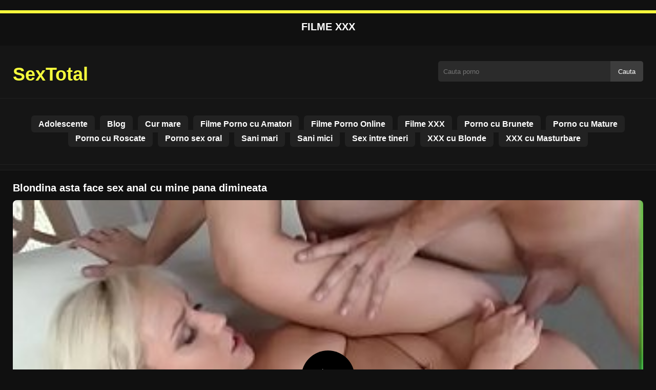

--- FILE ---
content_type: text/html; charset=UTF-8
request_url: https://sextotal.net/blondina-asta-face-sex-anal-cu-mine-pana-dimineata/
body_size: 8036
content:
<!DOCTYPE html>
<html lang="ro">
<head>
    <meta charset="utf-8">
    <meta name="viewport" content="width=device-width, initial-scale=1">

    
    <meta name="rating" content="RTA-5042-1996-1400-1577-RTA">
    <meta name="rating" content="adult">


    <title>Blondina asta face sex anal cu mine pana dimineata</title>
    <meta name="description" content="Blondina asta face sex anal cu mine pana dimineata doar cele mai tari filme xxx dupa internet!">

            <meta name="keywords" content="anal, asta, blondina, dimineata, face, mine, pana, sex">
    
    <meta name="robots" content="index, follow">

    <!-- OpenGraph -->
    <meta property="og:title" content="Blondina asta face sex anal cu mine pana dimineata">
    <meta property="og:description" content="Blondina asta face sex anal cu mine pana dimineata doar cele mai tari filme xxx dupa internet!">
    <meta property="og:type" content="video.other">
    <meta property="og:image" content="https://sextotal.net/wp-content/uploads/2021/09/e07fe36724427ffabfb49f01075ba30c.jpg">
    <meta property="og:url" content="https://sextotal.net/blondina-asta-face-sex-anal-cu-mine-pana-dimineata/">
    <meta property="og:site_name" content="Filme porno gratis si filme xxx hd">

            <link rel="preload" as="image" href="https://sextotal.net/wp-content/uploads/2021/09/e07fe36724427ffabfb49f01075ba30c.jpg" fetchpriority="high">
    

    <link rel="icon" href="https://sextotal.net/wp-content/uploads/2020/11/cropped-green-heart-microsoft.png">
<meta name='robots' content='max-image-preview:large' />
	<style>img:is([sizes="auto" i], [sizes^="auto," i]) { contain-intrinsic-size: 3000px 1500px }</style>
	<style id='classic-theme-styles-inline-css' type='text/css'>
/*! This file is auto-generated */
.wp-block-button__link{color:#fff;background-color:#32373c;border-radius:9999px;box-shadow:none;text-decoration:none;padding:calc(.667em + 2px) calc(1.333em + 2px);font-size:1.125em}.wp-block-file__button{background:#32373c;color:#fff;text-decoration:none}
</style>
<style id='global-styles-inline-css' type='text/css'>
:root{--wp--preset--aspect-ratio--square: 1;--wp--preset--aspect-ratio--4-3: 4/3;--wp--preset--aspect-ratio--3-4: 3/4;--wp--preset--aspect-ratio--3-2: 3/2;--wp--preset--aspect-ratio--2-3: 2/3;--wp--preset--aspect-ratio--16-9: 16/9;--wp--preset--aspect-ratio--9-16: 9/16;--wp--preset--color--black: #000000;--wp--preset--color--cyan-bluish-gray: #abb8c3;--wp--preset--color--white: #ffffff;--wp--preset--color--pale-pink: #f78da7;--wp--preset--color--vivid-red: #cf2e2e;--wp--preset--color--luminous-vivid-orange: #ff6900;--wp--preset--color--luminous-vivid-amber: #fcb900;--wp--preset--color--light-green-cyan: #7bdcb5;--wp--preset--color--vivid-green-cyan: #00d084;--wp--preset--color--pale-cyan-blue: #8ed1fc;--wp--preset--color--vivid-cyan-blue: #0693e3;--wp--preset--color--vivid-purple: #9b51e0;--wp--preset--gradient--vivid-cyan-blue-to-vivid-purple: linear-gradient(135deg,rgba(6,147,227,1) 0%,rgb(155,81,224) 100%);--wp--preset--gradient--light-green-cyan-to-vivid-green-cyan: linear-gradient(135deg,rgb(122,220,180) 0%,rgb(0,208,130) 100%);--wp--preset--gradient--luminous-vivid-amber-to-luminous-vivid-orange: linear-gradient(135deg,rgba(252,185,0,1) 0%,rgba(255,105,0,1) 100%);--wp--preset--gradient--luminous-vivid-orange-to-vivid-red: linear-gradient(135deg,rgba(255,105,0,1) 0%,rgb(207,46,46) 100%);--wp--preset--gradient--very-light-gray-to-cyan-bluish-gray: linear-gradient(135deg,rgb(238,238,238) 0%,rgb(169,184,195) 100%);--wp--preset--gradient--cool-to-warm-spectrum: linear-gradient(135deg,rgb(74,234,220) 0%,rgb(151,120,209) 20%,rgb(207,42,186) 40%,rgb(238,44,130) 60%,rgb(251,105,98) 80%,rgb(254,248,76) 100%);--wp--preset--gradient--blush-light-purple: linear-gradient(135deg,rgb(255,206,236) 0%,rgb(152,150,240) 100%);--wp--preset--gradient--blush-bordeaux: linear-gradient(135deg,rgb(254,205,165) 0%,rgb(254,45,45) 50%,rgb(107,0,62) 100%);--wp--preset--gradient--luminous-dusk: linear-gradient(135deg,rgb(255,203,112) 0%,rgb(199,81,192) 50%,rgb(65,88,208) 100%);--wp--preset--gradient--pale-ocean: linear-gradient(135deg,rgb(255,245,203) 0%,rgb(182,227,212) 50%,rgb(51,167,181) 100%);--wp--preset--gradient--electric-grass: linear-gradient(135deg,rgb(202,248,128) 0%,rgb(113,206,126) 100%);--wp--preset--gradient--midnight: linear-gradient(135deg,rgb(2,3,129) 0%,rgb(40,116,252) 100%);--wp--preset--font-size--small: 13px;--wp--preset--font-size--medium: 20px;--wp--preset--font-size--large: 36px;--wp--preset--font-size--x-large: 42px;--wp--preset--spacing--20: 0.44rem;--wp--preset--spacing--30: 0.67rem;--wp--preset--spacing--40: 1rem;--wp--preset--spacing--50: 1.5rem;--wp--preset--spacing--60: 2.25rem;--wp--preset--spacing--70: 3.38rem;--wp--preset--spacing--80: 5.06rem;--wp--preset--shadow--natural: 6px 6px 9px rgba(0, 0, 0, 0.2);--wp--preset--shadow--deep: 12px 12px 50px rgba(0, 0, 0, 0.4);--wp--preset--shadow--sharp: 6px 6px 0px rgba(0, 0, 0, 0.2);--wp--preset--shadow--outlined: 6px 6px 0px -3px rgba(255, 255, 255, 1), 6px 6px rgba(0, 0, 0, 1);--wp--preset--shadow--crisp: 6px 6px 0px rgba(0, 0, 0, 1);}:where(.is-layout-flex){gap: 0.5em;}:where(.is-layout-grid){gap: 0.5em;}body .is-layout-flex{display: flex;}.is-layout-flex{flex-wrap: wrap;align-items: center;}.is-layout-flex > :is(*, div){margin: 0;}body .is-layout-grid{display: grid;}.is-layout-grid > :is(*, div){margin: 0;}:where(.wp-block-columns.is-layout-flex){gap: 2em;}:where(.wp-block-columns.is-layout-grid){gap: 2em;}:where(.wp-block-post-template.is-layout-flex){gap: 1.25em;}:where(.wp-block-post-template.is-layout-grid){gap: 1.25em;}.has-black-color{color: var(--wp--preset--color--black) !important;}.has-cyan-bluish-gray-color{color: var(--wp--preset--color--cyan-bluish-gray) !important;}.has-white-color{color: var(--wp--preset--color--white) !important;}.has-pale-pink-color{color: var(--wp--preset--color--pale-pink) !important;}.has-vivid-red-color{color: var(--wp--preset--color--vivid-red) !important;}.has-luminous-vivid-orange-color{color: var(--wp--preset--color--luminous-vivid-orange) !important;}.has-luminous-vivid-amber-color{color: var(--wp--preset--color--luminous-vivid-amber) !important;}.has-light-green-cyan-color{color: var(--wp--preset--color--light-green-cyan) !important;}.has-vivid-green-cyan-color{color: var(--wp--preset--color--vivid-green-cyan) !important;}.has-pale-cyan-blue-color{color: var(--wp--preset--color--pale-cyan-blue) !important;}.has-vivid-cyan-blue-color{color: var(--wp--preset--color--vivid-cyan-blue) !important;}.has-vivid-purple-color{color: var(--wp--preset--color--vivid-purple) !important;}.has-black-background-color{background-color: var(--wp--preset--color--black) !important;}.has-cyan-bluish-gray-background-color{background-color: var(--wp--preset--color--cyan-bluish-gray) !important;}.has-white-background-color{background-color: var(--wp--preset--color--white) !important;}.has-pale-pink-background-color{background-color: var(--wp--preset--color--pale-pink) !important;}.has-vivid-red-background-color{background-color: var(--wp--preset--color--vivid-red) !important;}.has-luminous-vivid-orange-background-color{background-color: var(--wp--preset--color--luminous-vivid-orange) !important;}.has-luminous-vivid-amber-background-color{background-color: var(--wp--preset--color--luminous-vivid-amber) !important;}.has-light-green-cyan-background-color{background-color: var(--wp--preset--color--light-green-cyan) !important;}.has-vivid-green-cyan-background-color{background-color: var(--wp--preset--color--vivid-green-cyan) !important;}.has-pale-cyan-blue-background-color{background-color: var(--wp--preset--color--pale-cyan-blue) !important;}.has-vivid-cyan-blue-background-color{background-color: var(--wp--preset--color--vivid-cyan-blue) !important;}.has-vivid-purple-background-color{background-color: var(--wp--preset--color--vivid-purple) !important;}.has-black-border-color{border-color: var(--wp--preset--color--black) !important;}.has-cyan-bluish-gray-border-color{border-color: var(--wp--preset--color--cyan-bluish-gray) !important;}.has-white-border-color{border-color: var(--wp--preset--color--white) !important;}.has-pale-pink-border-color{border-color: var(--wp--preset--color--pale-pink) !important;}.has-vivid-red-border-color{border-color: var(--wp--preset--color--vivid-red) !important;}.has-luminous-vivid-orange-border-color{border-color: var(--wp--preset--color--luminous-vivid-orange) !important;}.has-luminous-vivid-amber-border-color{border-color: var(--wp--preset--color--luminous-vivid-amber) !important;}.has-light-green-cyan-border-color{border-color: var(--wp--preset--color--light-green-cyan) !important;}.has-vivid-green-cyan-border-color{border-color: var(--wp--preset--color--vivid-green-cyan) !important;}.has-pale-cyan-blue-border-color{border-color: var(--wp--preset--color--pale-cyan-blue) !important;}.has-vivid-cyan-blue-border-color{border-color: var(--wp--preset--color--vivid-cyan-blue) !important;}.has-vivid-purple-border-color{border-color: var(--wp--preset--color--vivid-purple) !important;}.has-vivid-cyan-blue-to-vivid-purple-gradient-background{background: var(--wp--preset--gradient--vivid-cyan-blue-to-vivid-purple) !important;}.has-light-green-cyan-to-vivid-green-cyan-gradient-background{background: var(--wp--preset--gradient--light-green-cyan-to-vivid-green-cyan) !important;}.has-luminous-vivid-amber-to-luminous-vivid-orange-gradient-background{background: var(--wp--preset--gradient--luminous-vivid-amber-to-luminous-vivid-orange) !important;}.has-luminous-vivid-orange-to-vivid-red-gradient-background{background: var(--wp--preset--gradient--luminous-vivid-orange-to-vivid-red) !important;}.has-very-light-gray-to-cyan-bluish-gray-gradient-background{background: var(--wp--preset--gradient--very-light-gray-to-cyan-bluish-gray) !important;}.has-cool-to-warm-spectrum-gradient-background{background: var(--wp--preset--gradient--cool-to-warm-spectrum) !important;}.has-blush-light-purple-gradient-background{background: var(--wp--preset--gradient--blush-light-purple) !important;}.has-blush-bordeaux-gradient-background{background: var(--wp--preset--gradient--blush-bordeaux) !important;}.has-luminous-dusk-gradient-background{background: var(--wp--preset--gradient--luminous-dusk) !important;}.has-pale-ocean-gradient-background{background: var(--wp--preset--gradient--pale-ocean) !important;}.has-electric-grass-gradient-background{background: var(--wp--preset--gradient--electric-grass) !important;}.has-midnight-gradient-background{background: var(--wp--preset--gradient--midnight) !important;}.has-small-font-size{font-size: var(--wp--preset--font-size--small) !important;}.has-medium-font-size{font-size: var(--wp--preset--font-size--medium) !important;}.has-large-font-size{font-size: var(--wp--preset--font-size--large) !important;}.has-x-large-font-size{font-size: var(--wp--preset--font-size--x-large) !important;}
:where(.wp-block-post-template.is-layout-flex){gap: 1.25em;}:where(.wp-block-post-template.is-layout-grid){gap: 1.25em;}
:where(.wp-block-columns.is-layout-flex){gap: 2em;}:where(.wp-block-columns.is-layout-grid){gap: 2em;}
:root :where(.wp-block-pullquote){font-size: 1.5em;line-height: 1.6;}
</style>
<link rel="canonical" href="https://sextotal.net/blondina-asta-face-sex-anal-cu-mine-pana-dimineata/" />
<link rel='shortlink' href='https://sextotal.net/?p=6056' />
<link rel="icon" href="https://sextotal.net/wp-content/uploads/2020/11/cropped-green-heart-microsoft-32x32.png" sizes="32x32" />
<link rel="icon" href="https://sextotal.net/wp-content/uploads/2020/11/cropped-green-heart-microsoft-192x192.png" sizes="192x192" />
<link rel="apple-touch-icon" href="https://sextotal.net/wp-content/uploads/2020/11/cropped-green-heart-microsoft-180x180.png" />
<meta name="msapplication-TileImage" content="https://sextotal.net/wp-content/uploads/2020/11/cropped-green-heart-microsoft-270x270.png" />




	<style>
body {
    font-family: Arial, sans-serif;
    background: #101010;
    color: #fff;
    margin: 0;
    padding: 0;
    overflow-x: hidden; /* Oprește overflow orizontal pe mobil */
}

a {
    color: #f7ff3c;
    text-decoration: none;
}

a:hover {
    color: #fff;
}

.container {
    width: 100%;
    max-width: 1250px;
    margin: 0 auto;
    padding: 10px;
    box-sizing: border-box;
}

#header {
    background: #151515;
    padding: 10px 0;
    border-bottom: 1px solid #202020;
    position: relative;
}

.logo {
    float: left;
    width: 270px;
}

.logo svg {
    width: 100%;
    height: auto;
}

.cautare {
    float: right;
    max-width: 100%;
    width: 400px;
    margin-top: 10px;
    position: relative;
    box-sizing: border-box;
}

.cautare input[type="text"] {
    width: 100%;
    height: 40px;
    background: #2b2b2b;
    border: none;
    color: #fff;
    padding-left: 10px;
    border-radius: 5px;
    box-sizing: border-box;
}

.cautare input[type="submit"] {
    position: absolute;
    right: 0;
    top: 0;
    height: 40px;
    background: #3d3d3d;
    color: #fff;
    border: none;
    padding: 0 15px;
    border-radius: 0 5px 5px 0;
    cursor: pointer;
}

.cautare input[type="submit"]:hover {
    background: #f7ff3c;
}

.mobile_btn {
    display: none;
    position: absolute;
    right: 15px;
    top: 15px;
    font-size: 26px;
    cursor: pointer;
    color: #fff;
}

/* MENIU */
.meniu {
    background: #151515;
    border-top: 1px solid #202020;
    border-bottom: 1px solid #202020;
    display: block;
}

.meniu ul {
    list-style: none;
    padding: 10px;
    display: flex;
    flex-wrap: wrap;
    justify-content: center;
}

.meniu ul li {
    margin: 5px;
}

.meniu ul li a {
    padding: 8px 14px;
    border-radius: 6px;
    background: #222;
    color: #fff;
    font-weight: bold;
    transition: background 0.2s;
}

.meniu ul li a:hover {
    background: #f7ff3c;
    color: #fff;
}

.clear {
    clear: both;
}

/* RESPONSIVE */
@media (max-width: 910px) {
    .logo {
        float: none;
        text-align: center;
        margin-bottom: 10px;
    }

    .cautare {
        float: none;
        width: 100%;
        margin-top: 10px;
    }

    .mobile_btn {
        display: block;
    }

    .meniu {
        display: none;
    }

    .meniu.open {
        display: block;
    }

    .meniu ul {
        flex-direction: column;
        align-items: center;
    }

    .meniu ul li a {
        display: block;
        width: 100%;
        text-align: center;
    }
}
.lista_filme ul {
    display: flex;
    flex-wrap: wrap;
    gap: 15px;
    justify-content: center;
    padding: 0;
    list-style: none;
}

.lista_filme ul li {
    background: #1b1b1b;
    border: 1px solid #333;
    border-radius: 8px;
    width: calc(50% - 15px);
    max-width: 320px;
    transition: transform 0.2s;
    overflow: hidden;
}

.lista_filme ul li:hover {
    transform: translateY(-5px);
    border-color: #f7ff3c;
}

.lista_filme ul li .thumb img {
    width: 100%;
    height: auto;
    display: block;
}

.lista_filme ul li .titlu {
    padding: 10px;
    font-size: 16px;
    font-weight: bold;
    color: #ededed;
    text-align: center;
    height: 40px;
    overflow: hidden;
}

@media (max-width: 768px) {
    .lista_filme ul li {
        width: 100%; /* 1 pe linie pe telefon */
    }
}
.player {
    width: 100%;
    aspect-ratio: 16/9;
    position: relative;
    background: #000;
    border-radius: 8px;
    overflow: hidden;
}

.player video {
    width: 100%;
    height: 100%;
    display: block;
    object-fit: cover;
}

#video-play {
    position: absolute;
    top: 50%;
    left: 50%;
    transform: translate(-50%, -50%);
    width: 80px;
    height: 80px;
    background: rgba(0, 0, 0, 0.5);
    border-radius: 50%;
    cursor: pointer;
    display: flex;
    justify-content: center;
    align-items: center;
}

#video-play::before {
    content: '';
    display: inline-block;
    width: 0;
    height: 0;
    border-left: 20px solid white;
    border-top: 12px solid transparent;
    border-bottom: 12px solid transparent;
}

.playing #video-play {
    display: none;
}
.info_film {
     background: #111;
    margin-top: 20px;
    padding: 15px;
    border-radius: 8px;
    color: #fff;
    font-size: 14px;
    line-height: 1.6;
}

.info_film .row {
    display: flex;
    justify-content: space-between;
    flex-wrap: wrap;
    border-bottom: 1px solid #333;
    padding: 8px 0;
}

.info_film .row .stanga {
    flex: 1 1 50%;
    color: #f7ff3c;
}

.info_film .row .dreapta {
    flex: 1 1 50%;
    text-align: right;
    color: #f7ff3c;
}
.filme_recomandate ul {
    display: flex;
    flex-wrap: wrap;
    gap: 15px;
    padding: 0;
    list-style: none;
    margin-top: 20px;
}

.filme_recomandate ul li {
    background: #1b1b1b;
    border: 1px solid #333;
    border-radius: 8px;
    width: calc(50% - 15px); /* 2 pe linie */
    max-width: 320px;
    box-sizing: border-box;
    transition: transform 0.2s;
}

.filme_recomandate ul li:hover {
    transform: translateY(-5px);
    border-color: #f7ff3c;
}

.filme_recomandate ul li .thumb img {
    width: 100%;
    height: auto;
    display: block;
}

.filme_recomandate ul li .titlu {
    padding: 10px;
    font-size: 14px;
    font-weight: bold;
    color: #f7ff3c;
    text-align: center;
    height: 40px;
    overflow: hidden;
}

.filme_recomandate ul li .titlu a {
    color: #f7ff3c;
    font-weight: bold;
    text-decoration: none;
}

.filme_recomandate ul li .titlu a:hover {
    color: #FFFFFF;
    text-decoration: underline;
}

@media (max-width: 768px) {

    .filme_recomandate ul li {
        width: 100%;
    }

    .info_film .row {
        flex-direction: column;
        text-align: left;
    }

    .info_film .row .dreapta {
        text-align: left;
        margin-top: 5px;
    }
}

.page-numbers, .wp-pagenavi a, .wp-pagenavi span {
    display: inline-block;
    padding: 8px 14px;
    margin: 5px 3px;
    background: #222;
    color: #fff;
    border: 1px solid #444;
    border-radius: 6px;
    text-decoration: none;
    font-weight: bold;
    transition: all 0.2s;
}

.page-numbers:hover, .wp-pagenavi a:hover {
    background: #f9ba25;
    border-color: #f9ba25;
    color: #fff;
}

.wp-pagenavi .current {
    background: #f9ba25;
    border-color: #f9ba25;
    color: #fff;
}

.top {
    text-align: center;
    margin: 20px 0;
    position: relative;
}

.top::before {
    content: "";
    display: block;
    height: 6px;
    width: 100%;
    background: #f7ff3c; /* roșu ca pe site-ul pe care mi l-ai arătat */
    margin-bottom: 10px;
}

.top h1 {
    font-size: 20px;
    font-weight: bold;
    color: #fff;
    text-transform: uppercase;
    margin: 0;
    padding: 5px 0;
}

.links {
    text-align: center;
    margin-top: 10px;
}

.links ul {
    list-style: none;
    margin: 0;
    padding: 0;
}

.links li {
    display: inline-block;
    margin: 0 5px;
}

.links a {
    display: inline-block;
    padding: 8px 12px; /* adaugat pentru touch target */
    color: #f7ff3c;
    font-weight: bold;
    text-decoration: none;
    font-size: 14px;
}

.links a:hover {
    color: #fff;
    text-decoration: underline;
}

.copy {
    text-align: center;
    color: #ccc;
    font-size: 14px;
    margin: 10px 0;
    padding: 10px 0;
}
.titlu_film {
    font-size: 20px; /* sau cât vrei tu */
    line-height: 1.4;
    margin: 10px 0;
}

.similar {
    margin: 15px 0;
    font-size: 18px;
    font-weight: bold;
}

.related-videos {
    display: flex;
    flex-wrap: wrap;
    gap: 12px;
}

.related-videos article {
    width: 23%;
    background: #1e1e1e;
    border-radius: 5px;
    overflow: hidden;
    position: relative;
}

.related-videos .thumbit {
    width: 100%;
    padding-top: 56%;
    position: relative;
}

.related-videos .thumbit img {
    position: absolute;
    top: 0; left: 0;
    width: 100%;
    height: 100%;
    object-fit: cover;
    border-radius: 5px;
}

.related-videos h3 {
    margin: 8px;
}

.related-videos .video-title {
    display: block;
    font-size: 14px;
    font-weight: bold;
    color: #f0f0f0;
    overflow: hidden;
    white-space: nowrap;
    text-overflow: ellipsis;
}

.related-videos .video-title:hover {
    color: #f9ba25;
}

/* ----- Responsive ----- */

@media (max-width: 1024px) {
    .related-videos article {
        width: 31%;
    }
}

@media (max-width: 768px) {
    .related-videos article {
        width: 48%;
    }
}


/* ✅ Subliniază toate linkurile din site pentru SEO */
a {
    text-decoration: underline;
    text-underline-offset: 2px;
}

/* ✅ Elimină sublinierea de pe titlurile filmelor */
.lista_filme ul li .titlu a,
.filme_recomandate ul li .titlu a,
.related-videos .video-title {
    text-decoration: none;
}

.lista_filme ul li .titlu a:hover,
.filme_recomandate ul li .titlu a:hover,
.related-videos .video-title:hover {
    text-decoration: none;
}

/* ✅ Elimină sublinierea de pe linkurile din meniu */
.meniu ul li a {
    text-decoration: none;
}

.meniu ul li a:hover {
    text-decoration: none;
}

	</style>
</head>
<body class="dark-theme">


<div class="top">
    <h1>filme xxx</h1>
</div>


<header id="header">
    <div class="container">

        <!-- LOGO -->
        <div class="logo">
            <a href="https://sextotal.net" title="SexTotal">
                <svg viewBox="0 0 200 50" xmlns="http://www.w3.org/2000/svg">
                    <text x="0" y="35" font-size="27" fill="#f7ff3c" font-weight="bold">SexTotal</text>
                </svg>
            </a>
        </div>

        <!-- SEARCH -->
        <div class="cautare">
            <form action="https://sextotal.net/" method="get">
                <input type="text" name="s" placeholder="Cauta porno">
                <input type="submit" value="Cauta">
            </form>
        </div>

        <!-- BURGER MOBILE -->
        <div class="mobile_btn" onclick="document.getElementById('menu').classList.toggle('open')">☰</div>

        <div class="clear"></div>
    </div>

    <!-- MENU -->
    <nav id="menu" class="meniu">
        <div class="container">
            <ul>
                <li><a href="https://sextotal.net/category/adolescente/">Adolescente</a></li><li><a href="https://sextotal.net/category/blog/">Blog</a></li><li><a href="https://sextotal.net/category/cur-mare/">Cur mare</a></li><li><a href="https://sextotal.net/category/filme-porno-cu-amatori/">Filme Porno cu Amatori</a></li><li><a href="https://sextotal.net/category/filme-porno-online/">Filme Porno Online</a></li><li><a href="https://sextotal.net/category/filme-xxx/">Filme XXX</a></li><li><a href="https://sextotal.net/category/porno-cu-brunete/">Porno cu Brunete</a></li><li><a href="https://sextotal.net/category/porno-cu-mature/">Porno cu Mature</a></li><li><a href="https://sextotal.net/category/porno-cu-roscate/">Porno cu Roscate</a></li><li><a href="https://sextotal.net/category/porno-sex-oral/">Porno sex oral</a></li><li><a href="https://sextotal.net/category/sani-mari/">Sani mari</a></li><li><a href="https://sextotal.net/category/sani-mici/">Sani mici</a></li><li><a href="https://sextotal.net/category/sex-intre-tineri/">Sex intre tineri</a></li><li><a href="https://sextotal.net/category/xxx-cu-blonde/">XXX cu Blonde</a></li><li><a href="https://sextotal.net/category/xxx-cu-masturbare/">XXX cu Masturbare</a></li>            </ul>
        </div>
    </nav>
</header>

<div id="content_film">
    <div class="container">
        
        

        <!-- Structured data VideoObject -->
        <script type="application/ld+json">
        {
            "@context": "https://schema.org",
            "@type": "VideoObject",
            "name": "Blondina asta face sex anal cu mine pana dimineata",
            "description": "Blondina asta face sex anal cu mine pana dimineata",
            "thumbnailUrl": "https://sextotal.net/wp-content/uploads/2021/09/e07fe36724427ffabfb49f01075ba30c.jpg",
            "uploadDate": "2021-09-18T16:19:02+00:00",
            "contentUrl": "https://sextotal.net/videolink/6056.m3u8",
            "embedUrl": "",
            "duration": "PT3M14S",
            "interactionCount": "2345",
            "publisher": {
                "@type": "Organization",
                "name": "Filme porno gratis si filme xxx hd",
                "logo": {
                    "@type": "ImageObject",
                    "url": "https://sextotal.net/wp-content/uploads/2020/11/cropped-green-heart-microsoft.png"
                }
            }
        }
        </script>

        <article class="video-watch-page">

            <!-- Titlu -->
            <h1 class="titlu_film">Blondina asta face sex anal cu mine pana dimineata</h1>

            <!-- PLAYER VIDEO -->
            <div class="player" id="player">
                <video 
                    id="videoplayer" 
                    preload="none" 
                    poster="https://sextotal.net/wp-content/uploads/2021/09/e07fe36724427ffabfb49f01075ba30c.jpg" 
                    controls 
                    playsinline
                >
                    <source 
                        src="https://sextotal.net/videolink/6056.m3u8" 
                        type="application/vnd.apple.mpegurl"
                    >
                </video>
                <div id="video-play"></div>
            </div>

            <!-- CSS player -->
            <style>
                .player {
                    width: 100%;
                    height: auto;
                    position: relative;
                    background: #000;
                }
                .player video {
                    width: 100% !important;
                    height: auto !important;
                    background: #000;
                }
                #video-play {
                    position: absolute;
                    top: 50%;
                    left: 50%;
                    transform: translate(-50%, -50%);
                    width: 6.5em;
                    height: 6.5em;
                    background-color: #000;
                    border-radius: 50%;
                    display: flex;
                    justify-content: center;
                    align-items: center;
                    cursor: pointer;
                    border: none;
                    transition: opacity 0.3s;
                }
                #video-play::before {
                    content: '';
                    display: inline-block;
                    width: 0;
                    height: 0;
                    font-size: 40px;
                    margin-left: 5px;
                    border-left: 0.7em solid white;
                    border-top: 0.4em solid transparent;
                    border-bottom: 0.4em solid transparent;
                }
                .playing #video-play {
                    display: none;
                }
            </style>

            <!-- Script HLS -->
            <script src="https://cdn.jsdelivr.net/npm/hls.js@1.4.0"></script>
            <script>
            document.addEventListener("DOMContentLoaded", function() 
            {
                const video = document.getElementById('videoplayer');
                const playButton = document.getElementById('video-play');
                const videoContainer = document.getElementById('player');
                const videoSourceUrl = "https://sextotal.net/videolink/6056.m3u8";

                playButton.addEventListener('click', function() 
                {
                    videoContainer.classList.add('playing');

                    if (!video.src) 
                    {
                        if (Hls.isSupported()) 
                        {
                            const hls = new Hls();
                            hls.loadSource(videoSourceUrl);
                            hls.attachMedia(video);
                        } 
                        else if (video.canPlayType('application/vnd.apple.mpegurl')) 
                        {
                            video.src = videoSourceUrl;
                        }
                    }

                    video.play();
                });

                video.addEventListener('play', function() 
                {
                    videoContainer.classList.add('playing');
                });
            });
            </script>




                <div class="row">
                    <div class="stanga"></div>
                    <div class="dreapta"></div>
                    <div class="clear"></div>
                </div>





<h2 class="similar"><i class="color icon-video-camera"></i> Mai multe filme porno gratis</h2>
<div class="related-videos">
                <article>
                <div class="thumbit">
                    <a href="https://sextotal.net/fantezii-sexuale-cu-o-diva-buna-de-luat-in-pula-mai-mult-timp/" title="Fantezii sexuale cu o diva buna de luat in pula mai mult timp">
                        <img 
                            src="https://sextotal.net/wp-content/uploads/2022/03/907907179bc6d97c41cd6557c274a865-240x155.jpg" 
                            width="350" 
                            height="197" 
                            alt="Fantezii sexuale cu o diva buna de luat in pula mai mult timp" 
                            loading="lazy"
                        >
                    </a>
                </div>
                <h3>
                    <a class="video-title" href="https://sextotal.net/fantezii-sexuale-cu-o-diva-buna-de-luat-in-pula-mai-mult-timp/" title="Fantezii sexuale cu o diva buna de luat in pula mai mult timp">
                        Fantezii sexuale cu o diva buna de luat in pula mai mult timp                    </a>
                </h3>
            </article>
                        <article>
                <div class="thumbit">
                    <a href="https://sextotal.net/isi-fute-prietena-adanc-in-pizda-si-isi-da-drumu-in-ea/" title="Isi fute prietena adanc in pizda si isi da drumu in ea">
                        <img 
                            src="https://sextotal.net/wp-content/uploads/2021/04/ab15e68bd7b492010da89fc9aa40f093-240x155.jpg" 
                            width="350" 
                            height="197" 
                            alt="Isi fute prietena adanc in pizda si isi da drumu in ea" 
                            loading="lazy"
                        >
                    </a>
                </div>
                <h3>
                    <a class="video-title" href="https://sextotal.net/isi-fute-prietena-adanc-in-pizda-si-isi-da-drumu-in-ea/" title="Isi fute prietena adanc in pizda si isi da drumu in ea">
                        Isi fute prietena adanc in pizda si isi da drumu in ea                    </a>
                </h3>
            </article>
                        <article>
                <div class="thumbit">
                    <a href="https://sextotal.net/mama-savuroasa-isi-petrece-timpul-in-compania-unui-barbat-cu-muschi-care-baga-limba-in-pizda/" title="Mama savuroasa isi petrece timpul in compania unui barbat cu muschi care baga limba in pizda">
                        <img 
                            src="https://sextotal.net/wp-content/uploads/2023/06/381168545b94e312d699e4f6af40534f-240x155.jpg" 
                            width="350" 
                            height="197" 
                            alt="Mama savuroasa isi petrece timpul in compania unui barbat cu muschi care baga limba in pizda" 
                            loading="lazy"
                        >
                    </a>
                </div>
                <h3>
                    <a class="video-title" href="https://sextotal.net/mama-savuroasa-isi-petrece-timpul-in-compania-unui-barbat-cu-muschi-care-baga-limba-in-pizda/" title="Mama savuroasa isi petrece timpul in compania unui barbat cu muschi care baga limba in pizda">
                        Mama savuroasa isi petrece timpul in compania unui barbat cu muschi care baga limba in pizda                    </a>
                </h3>
            </article>
                        <article>
                <div class="thumbit">
                    <a href="https://sextotal.net/tanara-de-22-de-ani-se-pregateste-sa-faca-o-partida-de-sex-brutal/" title="Tanara de 22 de ani se pregateste sa faca o partida de sex brutal">
                        <img 
                            src="https://sextotal.net/wp-content/uploads/2021/07/ad58744bc6fe7b8bb907f82f505c064d-240x155.jpg" 
                            width="350" 
                            height="197" 
                            alt="Tanara de 22 de ani se pregateste sa faca o partida de sex brutal" 
                            loading="lazy"
                        >
                    </a>
                </div>
                <h3>
                    <a class="video-title" href="https://sextotal.net/tanara-de-22-de-ani-se-pregateste-sa-faca-o-partida-de-sex-brutal/" title="Tanara de 22 de ani se pregateste sa faca o partida de sex brutal">
                        Tanara de 22 de ani se pregateste sa faca o partida de sex brutal                    </a>
                </h3>
            </article>
                        <article>
                <div class="thumbit">
                    <a href="https://sextotal.net/romanca-bruneta-cu-sanii-mari-webcam-xx/" title="Romanca bruneta cu sanii mari webcam xx">
                        <img 
                            src="https://sextotal.net/wp-content/uploads/2022/02/e1123a324f867992399e56c34c41a364-240x155.jpg" 
                            width="350" 
                            height="197" 
                            alt="Romanca bruneta cu sanii mari webcam xx" 
                            loading="lazy"
                        >
                    </a>
                </div>
                <h3>
                    <a class="video-title" href="https://sextotal.net/romanca-bruneta-cu-sanii-mari-webcam-xx/" title="Romanca bruneta cu sanii mari webcam xx">
                        Romanca bruneta cu sanii mari webcam xx                    </a>
                </h3>
            </article>
                        <article>
                <div class="thumbit">
                    <a href="https://sextotal.net/o-fata-insarcinata-in-6-luni-se-fute-pana-se-satura-te-pula/" title="O fata insarcinata in 6 luni se fute pana se satura te pula">
                        <img 
                            src="https://sextotal.net/wp-content/uploads/2021/09/9dbe5353416310efa5ff56ec61a20f88-240x155.jpg" 
                            width="350" 
                            height="197" 
                            alt="O fata insarcinata in 6 luni se fute pana se satura te pula" 
                            loading="lazy"
                        >
                    </a>
                </div>
                <h3>
                    <a class="video-title" href="https://sextotal.net/o-fata-insarcinata-in-6-luni-se-fute-pana-se-satura-te-pula/" title="O fata insarcinata in 6 luni se fute pana se satura te pula">
                        O fata insarcinata in 6 luni se fute pana se satura te pula                    </a>
                </h3>
            </article>
                        <article>
                <div class="thumbit">
                    <a href="https://sextotal.net/zana-de-fata-adora-la-nebunie-sa-fie-fututa-in-vagin-de-iubit/" title="Zana de fata adora la nebunie sa fie fututa in vagin de iubit">
                        <img 
                            src="https://sextotal.net/wp-content/uploads/2022/05/657a6433d402f327dd9444cdd01e1432-240x155.jpg" 
                            width="350" 
                            height="197" 
                            alt="Zana de fata adora la nebunie sa fie fututa in vagin de iubit" 
                            loading="lazy"
                        >
                    </a>
                </div>
                <h3>
                    <a class="video-title" href="https://sextotal.net/zana-de-fata-adora-la-nebunie-sa-fie-fututa-in-vagin-de-iubit/" title="Zana de fata adora la nebunie sa fie fututa in vagin de iubit">
                        Zana de fata adora la nebunie sa fie fututa in vagin de iubit                    </a>
                </h3>
            </article>
                        <article>
                <div class="thumbit">
                    <a href="https://sextotal.net/o-fute-de-o-ruoe-la-pizda-flocoasa/" title="O fute de o ruoe la pizda flocoasa">
                        <img 
                            src="https://sextotal.net/wp-content/uploads/2021/07/e58011e034f3eddbbc543eb6db3cbf08-240x155.jpg" 
                            width="350" 
                            height="197" 
                            alt="O fute de o ruoe la pizda flocoasa" 
                            loading="lazy"
                        >
                    </a>
                </div>
                <h3>
                    <a class="video-title" href="https://sextotal.net/o-fute-de-o-ruoe-la-pizda-flocoasa/" title="O fute de o ruoe la pizda flocoasa">
                        O fute de o ruoe la pizda flocoasa                    </a>
                </h3>
            </article>
            </div>



        </article>
            </div>
</div>

<div id="footer">
    <div class="container">
        <div class="copy">
            <span>&copy; Copyright 2025 Sextotal.net</span>
        </div>

        <div class="links">
            <div class="menu"><ul>
<li class="page_item page-item-20417"><a href="https://sextotal.net/contact/">Contact</a></li>
<li class="page_item page-item-20421"><a href="https://sextotal.net/declaratia-18-usc-2257/">Declarația 18 USC 2257</a></li>
<li class="page_item page-item-20424"><a href="https://sextotal.net/dmca/">DMCA</a></li>
<li class="page_item page-item-20419"><a href="https://sextotal.net/termeni-si-conditii/">Termeni si Conditii</a></li>
</ul></div>
        </div>
    </div>
</div>

<script type="speculationrules">
{"prefetch":[{"source":"document","where":{"and":[{"href_matches":"\/*"},{"not":{"href_matches":["\/wp-*.php","\/wp-admin\/*","\/wp-content\/uploads\/*","\/wp-content\/*","\/wp-content\/plugins\/*","\/wp-content\/themes\/newxxx\/*","\/*\\?(.+)"]}},{"not":{"selector_matches":"a[rel~=\"nofollow\"]"}},{"not":{"selector_matches":".no-prefetch, .no-prefetch a"}}]},"eagerness":"conservative"}]}
</script>

<script>
    setTimeout(function() {
        var y = document.createElement("img");
        y.src = "https://mc.yandex.ru/watch/74507971";
        y.style = "position:absolute;left:-9111px;width:0;height:0";
        y.alt = "";
        document.body.appendChild(y);
    }, 1000);
</script>

<script defer src="https://static.cloudflareinsights.com/beacon.min.js/vcd15cbe7772f49c399c6a5babf22c1241717689176015" integrity="sha512-ZpsOmlRQV6y907TI0dKBHq9Md29nnaEIPlkf84rnaERnq6zvWvPUqr2ft8M1aS28oN72PdrCzSjY4U6VaAw1EQ==" data-cf-beacon='{"version":"2024.11.0","token":"031ffced0f7f42a19d554a73148df2cd","r":1,"server_timing":{"name":{"cfCacheStatus":true,"cfEdge":true,"cfExtPri":true,"cfL4":true,"cfOrigin":true,"cfSpeedBrain":true},"location_startswith":null}}' crossorigin="anonymous"></script>
</body>
</html>

